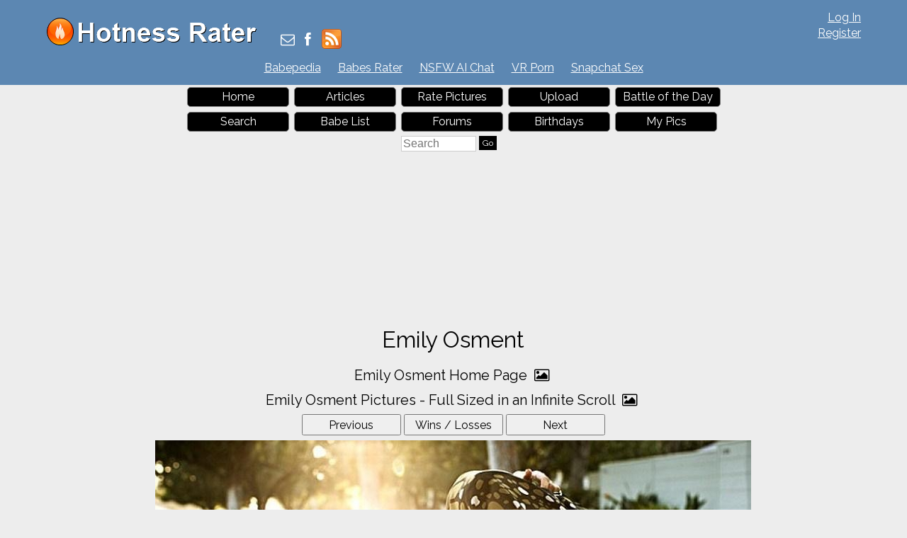

--- FILE ---
content_type: text/html; charset=utf-8
request_url: https://hotnessrater.com/full-sized-picture/496755/emily-osment
body_size: 5896
content:


<!DOCTYPE html>
<html lang="en" xml:lang="en" xmlns="http://www.w3.org/1999/xhtml">
<head>
    <title>Emily Osment Pictures. Hotness Rating = 9.34/10</title>

    <link rel="alternate" type="application/rss+xml" title="Hotness Rater Articles" href="https://hotnessrater.com/articles/feed/" />
    <link rel="alternate" type="application/rss+xml" title="Hotness Rater Battle of the Day RSS Feed" href="https://hotnessrater.com/rss/battleoftheday" />

    <meta name="description" content="Emily Osment pictures. Hotness Rating = 9.34/10. View and rate hot babes" />
    <meta name="viewport" content="width=device-width" />
    <meta name="referrer" content="always" />

    <meta property="fb:admins" content="624594102" />
    <meta property="fb:admins" content="100000047354581" />
    <meta property="fb:app_id" content="130119630425147" />
    <meta property="og:type" content="website" />
    <meta property="og:site_name" content="Hotness Rater" />
    <meta property="og:locale" content="en_US" />
    <meta property="og:url" content="https://hotnessrater.com/full-sized-picture/496755/emily-osment" />
    <meta name="clckd" content="972f45e2802818880e705e3b0f5272bb" />

    <link href="/favicon.ico" rel="icon" type="image/x-icon" />
    <script type="application/ld+json">
        {
          "@context" : "https://schema.org",
          "@type" : "WebSite",
          "name" : "Hotness Rater",
          "url" : "https://hotnessrater.com/"
        }
    </script>


    
    <meta property="og:image" content="https://img4.hotnessrater.com/496755/emily-osment.jpg?w=500&amp;h=750" />
    <meta property="og:title" content="Emily Osment Pictures. Hotness Rating = 9.34/10" />
    <meta property="og:description" content="Emily Osment pictures. Hotness Rating = 9.34/10. View and rate hot babes" />


    

    <link href="https://maxcdn.bootstrapcdn.com/bootstrap/3.3.7/css/bootstrap.min.css" rel="stylesheet" integrity="sha384-BVYiiSIFeK1dGmJRAkycuHAHRg32OmUcww7on3RYdg4Va+PmSTsz/K68vbdEjh4u" crossorigin="anonymous" />
    <link href="/Content/css?v=iZx793ONDBvzbAY3OcRJL-BwGX9CNakfpTZPm-k66ng1" rel="stylesheet"/>


    <script src="https://ajax.googleapis.com/ajax/libs/jquery/3.1.1/jquery.min.js" type="de86eb8cf812bfb54baade3e-text/javascript"></script>
    <script src="https://maxcdn.bootstrapcdn.com/bootstrap/3.3.7/js/bootstrap.min.js" integrity="sha384-Tc5IQib027qvyjSMfHjOMaLkfuWVxZxUPnCJA7l2mCWNIpG9mGCD8wGNIcPD7Txa" crossorigin="anonymous" type="de86eb8cf812bfb54baade3e-text/javascript"></script>
    <link href='https://cdnjs.cloudflare.com/ajax/libs/font-awesome/4.0.3/css/font-awesome.min.css' rel='stylesheet' type='text/css'>
    <link href="https://fonts.googleapis.com/css?family=Raleway" rel="stylesheet">

    <script src="https://jsc.adskeeper.com/site/328739.js" async type="de86eb8cf812bfb54baade3e-text/javascript">
    </script>


    <script src="/bundles/main?v=sz2ZW9fnVDnBI08cSrnmjxWsZe-Z_Y0BYfkLEC2zxSU1" type="de86eb8cf812bfb54baade3e-text/javascript"></script>


</head>
<body>


    <header>
        <div id="fb-root"></div>
        <div class="headerTop">
            <div class="headAlign">
                <div class="logo">
                    <a href="https://hotnessrater.com" title="Hotness Rater">
                        <img class="noshadow" src="/content/hotnessRater.png" alt="Hotness Rater" title="Rate pictures from 1-10. Hotness Rater" />
                    </a>
                </div>

                <div id="logindisplay">
                        <div>
        <div><a href="/account/log-in" rel="nofollow">Log In</a></div>
        <div class="logInLinks2"><a href="/account/register" rel="nofollow">Register</a></div> 
    </div>

                </div>

                <div class="socialContainer">
                    <div class="site-social">
                        <a href="/cdn-cgi/l/email-protection#fb8c9e99969a888f9e89bb93948f959e8888899a8f9e89d5989496" title="Send Us an Email"><i class="fa fa-envelope-o"></i></a>
                        <a href="https://www.facebook.com/HotnessRater" rel="noopener" target="_blank" title="Find Us on Facebook"><i class="fa fa-facebook"></i></a>                       
                        <a href="/rss/battleoftheday"><img src="/Content/feed-icon-28x28.png" alt="HotnessRater Battle of the Day rss feeds" title="HotnessRater Battle of the Day rss feeds" class="rssImg noshadow" /></a>
                    </div>
                </div>
                <div class="social">                    
                    <div class="fb-like" data-href="https://www.facebook.com/HotnessRater" data-send="false" data-layout="button_count" data-width="100" data-show-faces="false" data-font="arial"></div>
                </div>
            </div>
        </div>
        <div class="headerTop headerTopMenu">
            <ul class="headerMenu">
                <li>
                    <a href="https://www.babepedia.com" rel="noopener" target="_blank" title="Babepedia" onclick="if (!window.__cfRLUnblockHandlers) return false; ga('send', 'event', 'OutGoingLinks', 'www.babepedia.com', '')" data-cf-modified-de86eb8cf812bfb54baade3e-="">Babepedia</a>
                </li>
                <li>
                    <a href="https://babesrater.com/" onclick="if (!window.__cfRLUnblockHandlers) return false; ga('send', 'event', 'OutGoingLinks', 'babesrater.com', '')" target="_blank" rel="noopener" data-cf-modified-de86eb8cf812bfb54baade3e-="">Babes Rater</a>
                </li>





                    <li>
                        <a href="https://crushon.ai/?mist=1&utm_source=hotnessrater&utm_medium=header&utm_campaign=nsfw-ai-chat" onclick="if (!window.__cfRLUnblockHandlers) return false; ga('send', 'event', 'OutGoingLinks', 'crushon.ai', '')" target="_blank" rel="noopener" data-cf-modified-de86eb8cf812bfb54baade3e-="">NSFW AI Chat</a>
                    </li>

                    <li>
                        <a href="https://www.sexlikereal.com/" onclick="if (!window.__cfRLUnblockHandlers) return false; ga('send', 'event', 'OutGoingLinks', 'https://www.sexlikereal.com/', '')" target="_blank" rel="noopener" data-cf-modified-de86eb8cf812bfb54baade3e-="">VR Porn</a>
                    </li>


                    <li><a href='https://flirtbate.com/snapchat-sex?cmpid=686bb2cf5e679287e9b1228c&utm_source={r}&utm_medium={r}&utm_campaign={r}' target='_blank' rel="noopener" title='Snapchat Sex' onclick="if (!window.__cfRLUnblockHandlers) return false; ga(&quot;send&quot;, &quot;event&quot;, &quot;flirtbate.com&quot;, &quot;https://flirtbate.com/&quot;, &quot;&quot;)" data-cf-modified-de86eb8cf812bfb54baade3e-="">Snapchat Sex</a></li>


            </ul>
        </div>
        <div class="clearfix"></div>
    </header>
    <div class="clearfix"></div>
    <div>
        <div id="main">
            <div class="headAlign menuHeader mobileMenu">
                <ul>
                    <li><a href="/">Home</a> </li>
                    <li>
                        <a href="https://hotnessrater.com/articles" title="Articles">Articles</a>
                    </li>
                    <li><a href="/rate-pictures">Rate Pictures</a></li>

                    <li><a href="/my-pictures/upload" rel="nofollow">Upload</a></li>

                    <li><a href="/battle-of-the-day/496755">Battle of the Day</a></li>
                    <li><a href="/search" rel="nofollow">Search</a> </li>
                    <li><a href="/list-all-celebrities">Babe List</a></li>

                    <li>
                        <a href='https://hotnessrater.com/community/' title="Hotness Rater Forums">Forums</a>
                    </li>
                    <li>
                        <a href="https://hotnessrater.com/birthdays" title="Hot Birthday Babes">Birthdays</a>
                    </li>

                    <li><a href="/my-pictures" rel="nofollow">My Pics</a></li>

                    <li>
                        <form class="searchForm" action="/search/searchbyname" method="post" enctype="multipart/form-data">
                            <fieldset class="menuSearchFieldset">
                                <input class="menuSearchBox" placeholder="Search" name="name" type="text" />
                                <input class="ui-state-default" type="submit" value="Go" />
                            </fieldset>
                        </form>
                    </li>
                </ul>
            </div>

            <div class="headAd">

	<style>
		div[data-widget-id="1934149"] {
			min-height: 300px;
		}
	</style>
	<div data-type="_mgwidget" data-widget-id="1934149">
	</div>
	<script data-cfasync="false" src="/cdn-cgi/scripts/5c5dd728/cloudflare-static/email-decode.min.js"></script><script type="de86eb8cf812bfb54baade3e-text/javascript">
	(function (w, q) { w[q] = w[q] || []; w[q].push(["_mgc.load"]) })(window, "_mgq");
	</script>

            </div>



    <div class="headerTitleFull">
        <div class="clear"></div>
        <h1>Emily Osment </h1>
                        <div class="clear"></div>
    </div>

            <div class="clear"></div>

            



<div class="marg-top"></div>



<div class="allLink text-center">
    <a href='/person/21025/emily-osment'>Emily Osment Home Page <i class="fa fa-picture-o"></i></a>
</div>
<div class="allLink text-center">
    <a href='/infinite-scroll/21025/emily-osment'>Emily Osment Pictures - Full Sized in an Infinite Scroll <i class="fa fa-picture-o"></i></a>
</div>

<div id="mainBodyDiv" class="fullwidth mainPage" style="margin:0 auto; text-align:center;">
        <input type="button" class="nextButton ui-state-default" value="Previous" onclick="if (!window.__cfRLUnblockHandlers) return false; location='/full-sized-picture/322221/emily-osment'" data-cf-modified-de86eb8cf812bfb54baade3e-="" />
    
        <input type="button" class="nextButton ui-state-default" value="Wins / Losses" onclick="if (!window.__cfRLUnblockHandlers) return false; location = '/picture/496755/emily-osment' " data-cf-modified-de86eb8cf812bfb54baade3e-="" />

        <input type="button" class="nextButton ui-state-default" value="Next" onclick="if (!window.__cfRLUnblockHandlers) return false; location='/full-sized-picture/496586/emily-osment'" data-cf-modified-de86eb8cf812bfb54baade3e-="" />
    
    <div class="clear"></div>

    <div itemscope itemtype="http://data-vocabulary.org/AggregateReview">
        <div class='textCenter' style=''><a href="/picture/496755/emily-osment"  ><img class='img-max-width photo center-photo marg-bottom'  class='photo' style=' height:auto' alt="Emily Osment" title="Emily Osment Pictures"  data-src="https://img4.hotnessrater.com/496755/emily-osment.jpg?w=4000&h=6000"/></a></div>


        <div id="reportView">
            <a href="javascript:ShowReportView( 496755 )">Report Picture</a>
        </div>
        <div class="fullPicDesc">
                            <h2 id="rating">
                    <span itemprop="itemreviewed">Emily Osment</span>'s Rating: <span itemprop="rating">9.34</span>/<span itemprop="bestRating">10</span><span itemprop="worstRating" content="1"></span><img class="info" src="/Content/info.png" alt="info" title="Rating for the above picture.  If unrated, this picture needs to be compared to more pictures&#13&#13" />
                </h2>
                <div itemprop="summary">Based on 46 votes from <span itemprop="reviewer">Hotness Rater voters</span></div>

            <div class="babetraderlink">
                <a href="http://babetrader.com/picture/496755/emily-osment" target="_blank">View on BabeTrader.com</a>
            </div>
        </div>
    </div>

    <div class="allLink text-center">
    <a href='/person/21025/emily-osment'>Emily Osment Home Page <i class="fa fa-picture-o"></i></a>
</div>

    <div class="allLink text-center">
        <a href='/infinite-scroll/21025/emily-osment'>Emily Osment Pictures - Full Sized in an Infinite Scroll <i class="fa fa-picture-o"></i></a>
    </div>



        <div class="underPicBanner center-block text-center">
            <div data-type="_mgwidget" data-widget-id="1301263">
            </div>
            <script type="de86eb8cf812bfb54baade3e-text/javascript">
                (function (w, q) { w[q] = w[q] || []; w[q].push(["_mgc.load"]) })(window, "_mgq");
            </script>
        </div>


<div class="allLink text-center">
<div style="width:728px;margin:0 auto 5px auto">
    <div id="contentad421646"></div>
    <script type="de86eb8cf812bfb54baade3e-text/javascript">
        (function (d) {
            var params =
            {
                id: "462a6b3f-bb06-4567-bb79-c0c82100e6bc",
                d: "aG90bmVzc3JhdGVyLmNvbQ==",
                wid: "421646",
                cb: (new Date()).getTime()
            };
            var qs = Object.keys(params).reduce(function (a, k) { a.push(k + '=' + encodeURIComponent(params[k])); return a }, []).join(String.fromCharCode(38));
            var s = d.createElement('script'); s.type = 'text/javascript'; s.async = true;
            var p = 'https:' == document.location.protocol ? 'https' : 'http';
            s.src = p + "://api.content-ad.net/Scripts/widget2.aspx?" + qs;
            d.getElementById("contentad421646").appendChild(s);
        })(document);
    </script>
</div>


            <a href="http://www.babepedia.com" rel="nofollow noopener" target='_blank' onclick="if (!window.__cfRLUnblockHandlers) return false; ga('send', 'event', 'OutGoingLinks', 'www.babepedia.com', '')" data-cf-modified-de86eb8cf812bfb54baade3e-=""><img src="/Content/468x60-Babepedia.gif"/></a>

</div>

<div class="clearfix"></div>

    <script src="//static.newsmaxfeednetwork.com/web-clients/bootloaders/VFcwckEBK0H2BjXnwhbXoI/bootloader.js" async="true" data-version="3" data-url="[PAGE_URL]" data-zone="[ZONE]" data-organic-clicks="[ORGANIC_TRACKING_PIXEL]" data-paid-clicks="[PAID_TRACKING_PIXEL]" type="de86eb8cf812bfb54baade3e-text/javascript"></script>

<div class="clearfix marg-bottom"></div>



    <div class="row">
        <div class='col-lg-2'></div>
        <div class="white-bk col-xs-12 col-lg-8 marg-bottom">
            <div class="externalLinks galleryPageLinks">
                <h2>Emily Osment Links <i class="fa fa-link"></i></h2>
                <table class="personLinks">
                        <tr>
                            <td>
                                <a href='https://www.babepedia.com/babe/Emily_Osment' rel='noopener' target="_blank" onclick="if (!window.__cfRLUnblockHandlers) return false; ga('send', 'event', 'OutGoingLinks', 'www.babepedia.com', '')" data-cf-modified-de86eb8cf812bfb54baade3e-="">Emily Osment at Babepedia</a>
                            </td>
                            <td>
                                            <a href='https://www.babepedia.com/' target="_blank" rel="noopener" onclick="if (!window.__cfRLUnblockHandlers) return false; ga('send', 'event', 'OutGoingLinks', 'www.babepedia.com', '')" data-cf-modified-de86eb8cf812bfb54baade3e-="">Babepedia</a>
                            </td>
                        </tr>
                        <tr>
                            <td>
                                <a href='https://babesrater.com/infinite-scroll/21025/emily-osment' target="_blank" onclick="if (!window.__cfRLUnblockHandlers) return false; ga('send', 'event', 'OutGoingLinks', 'Unknown Link', '')" data-cf-modified-de86eb8cf812bfb54baade3e-="">Emily Osment Nude Pictures in an Infinite Scroll at BabesRater.com</a>
                            </td>
                            <td>
                                            <a href='https://babesrater.com' target="_blank">Babes Rater</a>
                            </td>
                        </tr>
                        <tr>
                            <td>
                                <a href='https://babesrater.com/person/21025/emily-osment' target="_blank" onclick="if (!window.__cfRLUnblockHandlers) return false; ga('send', 'event', 'OutGoingLinks', 'Unknown Link', '')" data-cf-modified-de86eb8cf812bfb54baade3e-="">Emily Osment Nude Pictures, Video and Bio at BabesRater.com</a>
                            </td>
                            <td>
                                            <a href='https://babesrater.com' target="_blank">Babes Rater</a>
                            </td>
                        </tr>
                        <tr>
                            <td>
                                <a href='https://celebrityrater.com/infinite-scroll/21025/emily-osment' target="_blank" onclick="if (!window.__cfRLUnblockHandlers) return false; ga('send', 'event', 'OutGoingLinks', 'CelebrityRater External Link', '')" data-cf-modified-de86eb8cf812bfb54baade3e-="">All Emily Osment Pictures in an Infinite Scroll at Celebrity Rater </a>
                            </td>
                            <td>
                                            <a href='https://celebrityrater.com' target="_blank">Celebrity Rater</a>
                            </td>
                        </tr>
                        <tr>
                            <td>
                                <a href='https://celebrityrater.com/person/21025/emily-osment' target="_blank" onclick="if (!window.__cfRLUnblockHandlers) return false; ga('send', 'event', 'OutGoingLinks', 'CelebrityRater External Link', '')" data-cf-modified-de86eb8cf812bfb54baade3e-="">Emily Osment Pictures at Celebrity Rater</a>
                            </td>
                            <td>
                                            <a href='https://celebrityrater.com' target="_blank">Celebrity Rater</a>
                            </td>
                        </tr>
                </table>
                <div class="clear"></div>
            </div>    
        </div>
        <div class='col-lg-2'></div>
    </div>




<div class="clearfix"></div>


    <div class="w100 topMargin">
            <div class="white-bk w100">
        <h2>Emily Osment Galleries <i class="fa fa-files-o"></i></h2>

        <div id="galleriesContainer">
            <ul>
                            <li class="galleries">
                                <div class="allLink galLinks" >
                                    <a href="/gallery/4832/emily-osment-cleaners-culver-city-premiere-92613">
                                        <img class="galleryPicture" style="height: 255px" data-src="//img3.hotnessrater.com/322082/emily-osment.jpg?w=170&amp;h=500"/>
                                        <div style="margin-bottom:10px">Emily Osment – &quot;Cleaners&quot; Culver City Premiere 9/26/13  </div>
                                    </a>
                                </div>
                            </li>
                            <li class="galleries">
                                <div class="allLink galLinks" >
                                    <a href="/gallery/4833/emily-osment-elysium-los-angeles-premiere-westwood-aug-7-2013">
                                        <img class="galleryPicture" style="height: 255px" data-src="//img5.hotnessrater.com/227692/emily-osment.jpg?w=170&amp;h=500"/>
                                        <div style="margin-bottom:10px">Emily Osment &quot;Elysium&quot; Los Angeles Premiere -- Westwood, Aug. 7, 2013 </div>
                                    </a>
                                </div>
                            </li>
                            <li class="galleries">
                                <div class="allLink galLinks" >
                                    <a href="/gallery/4834/emily-osment-petas-stand-up-for-animals-benefit-june-13-2012">
                                        <img class="galleryPicture" style="height: 289px" data-src="//img8.hotnessrater.com/322215/emily-osment.jpg?w=170&amp;h=500"/>
                                        <div style="margin-bottom:10px">Emily Osment PETA&#39;s Stand Up For Animals Benefit (June 13, 2012) </div>
                                    </a>
                                </div>
                            </li>
                            <li class="galleries">
                                <div class="allLink galLinks" >
                                    <a href="/gallery/4835/emily-osment-family-guy-200th-episode-party-in-la-11212">
                                        <img class="galleryPicture" style="height: 253px" data-src="//img3.hotnessrater.com/322226/emily-osment.jpg?w=170&amp;h=500"/>
                                        <div style="margin-bottom:10px">Emily Osment Family Guy 200th episode party in LA 11/2/12</div>
                                    </a>
                                </div>
                            </li>
                            <li class="galleries">
                                <div class="allLink galLinks" >
                                    <a href="/gallery/8847/emily-osment-crackle-original-series-summer-premiere-celebration-la-august-14-2014">
                                        <img class="galleryPicture" style="height: 264px" data-src="//img4.hotnessrater.com/412523/emily-osment.jpg?w=170&amp;h=500"/>
                                        <div style="margin-bottom:10px">Emily Osment Crackle Original Series Summer premiere celebration, LA August 14, 2014</div>
                                    </a>
                                </div>
                            </li>
                            <li class="galleries">
                                <div class="allLink galLinks" >
                                    <a href="/gallery/9074/emily-osment-attending-the-2014-teen-choice-awards-los-angeles-august-10-2014">
                                        <img class="galleryPicture" style="height: 235px" data-src="//img3.hotnessrater.com/423794/emily-osment.jpg?w=170&amp;h=500"/>
                                        <div style="margin-bottom:10px">Emily Osment attending the 2014 Teen Choice Awards, Los Angeles, August 10, 2014</div>
                                    </a>
                                </div>
                            </li>
            </ul>
        </div>

        <div class="gallerySpacer clear-fix"></div>
    </div>

    </div>



<div class="allLink text-center marg-top"></div>




<div class="clearfix"></div>


    
</div>

<script type="de86eb8cf812bfb54baade3e-text/javascript">
    //ytEmbed.init({ 'block': 'youtubeDiv', 'type': 'search', 'q': "Emily Osment", 'layout': 'thumbnails', 'player': 'embed', 'display_first': true });
</script>


            <div class="clear"></div>
        </div>
    </div>
    <footer id="footer" class="adbottom">
        <div class="footerlinks">
            <a href="https://celebrityrater.com/" target="_blank" rel="noopener">Celebrity Rater</a>
                <a href="https://babesrater.com/" target="_blank" rel="noopener">Babes Rater</a>
            <a href="http://thoughtrot.com/" target="_blank" rel="noopener">Thought Rot</a>
                <a href="https://www.babepedia.com/" target="_blank" rel="noopener" onclick="if (!window.__cfRLUnblockHandlers) return false; ga('send', 'event', 'OutGoingLinks', 'www.babepedia.com', '')" data-cf-modified-de86eb8cf812bfb54baade3e-="">Babepedia</a>
        </div>

        <div class="clear"></div>
        <div class="fm1">&copy; 2026 Pearson Media LLC.</div>
        <div class="fm2">
            <a href="/about/copyrightdmca" rel="nofollow">Copyright DMCA</a>
            <a href="/about/agreement" rel="nofollow">Terms Of Service</a>
            <a href="/about/privacypolicy" rel="nofollow">Privacy Policy</a>
            <a href="/about/contactus" rel="nofollow">Contact Us</a>
            <a href="/about" rel="nofollow">About Us</a>
        </div>

        
    </footer>

    

    <script type="de86eb8cf812bfb54baade3e-text/javascript">
        (function (i, s, o, g, r, a, m) {
            i['GoogleAnalyticsObject'] = r; i[r] = i[r] || function () {
                (i[r].q = i[r].q || []).push(arguments)
            }, i[r].l = 1 * new Date(); a = s.createElement(o),
                m = s.getElementsByTagName(o)[0]; a.async = 1; a.src = g; m.parentNode.insertBefore(a, m)
        })(window, document, 'script', 'https://www.google-analytics.com/analytics.js', 'ga');

        ga('create', 'UA-27338386-1', 'auto');
        ga('send', 'pageview');
    </script>

    <script type="de86eb8cf812bfb54baade3e-text/javascript">
        (function (d, s, id) {
            var js, fjs = d.getElementsByTagName(s)[0];
            if (d.getElementById(id)) return;
            js = d.createElement(s);
            js.id = id;
            js.src = "//connect.facebook.net/en_US/all.js#xfbml=1&appId=130119630425147";
            fjs.parentNode.insertBefore(js, fjs);
        }(document, 'script', 'facebook-jssdk'));
    </script>   
<script src="/cdn-cgi/scripts/7d0fa10a/cloudflare-static/rocket-loader.min.js" data-cf-settings="de86eb8cf812bfb54baade3e-|49" defer></script><script defer src="https://static.cloudflareinsights.com/beacon.min.js/vcd15cbe7772f49c399c6a5babf22c1241717689176015" integrity="sha512-ZpsOmlRQV6y907TI0dKBHq9Md29nnaEIPlkf84rnaERnq6zvWvPUqr2ft8M1aS28oN72PdrCzSjY4U6VaAw1EQ==" data-cf-beacon='{"version":"2024.11.0","token":"2f55f8d718a145ab8031d3db6e2123b2","r":1,"server_timing":{"name":{"cfCacheStatus":true,"cfEdge":true,"cfExtPri":true,"cfL4":true,"cfOrigin":true,"cfSpeedBrain":true},"location_startswith":null}}' crossorigin="anonymous"></script>
</body>
</html>






--- FILE ---
content_type: application/x-javascript; charset=utf-8
request_url: https://servicer.adskeeper.com/1301263/1?sessionId=69722435-13137&sessionPage=1&sessionNumberWeek=1&sessionNumber=1&cpicon=1&scale_metric_1=64.00&scale_metric_2=258.06&scale_metric_3=100.00&cbuster=1769088054144875293702&pvid=0679bdce-4166-4da7-81e4-cef81b0d645a&implVersion=17&lct=1768418280&mp4=1&ap=1&consentStrLen=0&wlid=9dd466da-7745-44be-8db8-1ca557291300&pageview_widget_list=1934149,1301263&niet=4g&nisd=false&jsp=head&evt=%5B%7B%22event%22%3A1%2C%22methods%22%3A%5B1%2C2%5D%7D%2C%7B%22event%22%3A2%2C%22methods%22%3A%5B1%2C2%5D%7D%5D&pv=5&jsv=es6&dpr=1&hashCommit=1657173f&tfre=2805&w=720&h=345&tl=150&tlp=1,2,3,4&sz=173x305&szp=1,2,3,4&szl=1,2,3,4&cxurl=https%3A%2F%2Fhotnessrater.com%2Ffull-sized-picture%2F496755%2Femily-osment&ref=&lu=https%3A%2F%2Fhotnessrater.com%2Ffull-sized-picture%2F496755%2Femily-osment
body_size: 1503
content:
var _mgq=_mgq||[];
_mgq.push(["AdskeeperLoadGoods1301263",[
["Brainberries","16264072","1","Who Will Take On The Iconic Role Next? Bond Casting Rumors","","0","","","","_F5uQYqV0fppYgIgTLqYlob0pQzgWeM5s8_vT1R8fiXQrp3EQmOG0OcOo35lRqK5J5-V9RiSmN6raXcKPkq-dtDYxLEFMYs0Ndag2sHYqFBMNw7WMiV1kOaFaV-SEv-5",{"i":"https://s-img.adskeeper.com/g/16264072/492x328/-/[base64].webp?v=1769088054-vTBbv5jPHbyrCCLkvOViPPNq7Kut2ZEUoc0zgn2tRDs","l":"https://clck.adskeeper.com/ghits/16264072/i/57633856/2/pp/1/1?h=_F5uQYqV0fppYgIgTLqYlob0pQzgWeM5s8_vT1R8fiXQrp3EQmOG0OcOo35lRqK5J5-V9RiSmN6raXcKPkq-dtDYxLEFMYs0Ndag2sHYqFBMNw7WMiV1kOaFaV-SEv-5&rid=2dfb7f2a-f795-11f0-9221-d404e6f97680&tt=Direct&att=3&afrd=288&iv=17&ct=1&gdprApplies=0&muid=q0mSas2lYGk5&st=-300&mp4=1&h2=RGCnD2pppFaSHdacZpvmnr9181ptAa7sHW8VqY_tAZu1rzEWQZezd-64DXb6fFOmtULIbkLQjIGGiQrH7n9B6g**","adc":[],"sdl":0,"dl":"","type":"w","media-type":"static","clicktrackers":[],"cta":"Learn more","cdt":"","b":0.06497754835102854,"catId":239,"tri":"2dfb9536-f795-11f0-9221-d404e6f97680","crid":"16264072"}],
["Brainberries","14723620","1","Top 8 People Living Strange But Happy Lifestyles","","0","","","","_F5uQYqV0fppYgIgTLqYliD3vC4RNydnofAnq1-EwdzWAnuBYpAuK-GN3WMrrl18J5-V9RiSmN6raXcKPkq-dtDYxLEFMYs0Ndag2sHYqFB-AWqjMacGWLrCvseLLGPm",{"i":"https://s-img.adskeeper.com/g/14723620/492x328/-/[base64].webp?v=1769088054-IcVHokbhWvLgQs_7GzCzjlVsdFkFu7sNxe3hJe6EZ9Q","l":"https://clck.adskeeper.com/ghits/14723620/i/57633856/2/pp/2/1?h=_F5uQYqV0fppYgIgTLqYliD3vC4RNydnofAnq1-EwdzWAnuBYpAuK-GN3WMrrl18J5-V9RiSmN6raXcKPkq-dtDYxLEFMYs0Ndag2sHYqFB-AWqjMacGWLrCvseLLGPm&rid=2dfb7f2a-f795-11f0-9221-d404e6f97680&tt=Direct&att=3&afrd=288&iv=17&ct=1&gdprApplies=0&muid=q0mSas2lYGk5&st=-300&mp4=1&h2=RGCnD2pppFaSHdacZpvmnr9181ptAa7sHW8VqY_tAZu1rzEWQZezd-64DXb6fFOmtULIbkLQjIGGiQrH7n9B6g**","adc":[],"sdl":0,"dl":"","type":"w","media-type":"static","clicktrackers":[],"cta":"Learn more","cdt":"","b":0.04106863041644018,"catId":225,"tri":"2dfb953b-f795-11f0-9221-d404e6f97680","crid":"14723620"}],
["Brainberries","13785874","1","8 Conspiracies That Turned Out To Be True","","0","","","","_F5uQYqV0fppYgIgTLqYls9D9nfdLSE58ivDtNo_gh7tIWW-C4neJrCMnfennp2oJ5-V9RiSmN6raXcKPkq-dtDYxLEFMYs0Ndag2sHYqFAqeRronynb8EvYBCaD486i",{"i":"https://s-img.adskeeper.com/g/13785874/492x328/-/[base64].webp?v=1769088054-pZbZEIuBFGOZy0S_bGxs5s4cf-u4UnCFPH9EleXrANY","l":"https://clck.adskeeper.com/ghits/13785874/i/57633856/2/pp/3/1?h=_F5uQYqV0fppYgIgTLqYls9D9nfdLSE58ivDtNo_gh7tIWW-C4neJrCMnfennp2oJ5-V9RiSmN6raXcKPkq-dtDYxLEFMYs0Ndag2sHYqFAqeRronynb8EvYBCaD486i&rid=2dfb7f2a-f795-11f0-9221-d404e6f97680&tt=Direct&att=3&afrd=288&iv=17&ct=1&gdprApplies=0&muid=q0mSas2lYGk5&st=-300&mp4=1&h2=RGCnD2pppFaSHdacZpvmnr9181ptAa7sHW8VqY_tAZu1rzEWQZezd-64DXb6fFOmtULIbkLQjIGGiQrH7n9B6g**","adc":[],"sdl":0,"dl":"","type":"w","media-type":"static","clicktrackers":[],"cta":"Learn more","cdt":"","b":0.039458804728699524,"catId":232,"tri":"2dfb953c-f795-11f0-9221-d404e6f97680","crid":"13785874"}],
["Brainberries","16005915","1","She Spends Millions To Transform Herself Into A Barbie Doll!","","0","","","","_F5uQYqV0fppYgIgTLqYlhVud_6acbeTpODJAlnxNyE833Q3G5voMsm3uqDFrO2YJ5-V9RiSmN6raXcKPkq-dtDYxLEFMYs0Ndag2sHYqFD4Wwt8-ecM_eVbOB8s9X7j",{"i":"https://s-img.adskeeper.com/g/16005915/492x328/-/[base64].webp?v=1769088054-MiT1jUYnQtc58gtO4mb_5gLVmK3WV3BK7PG0hdOYers","l":"https://clck.adskeeper.com/ghits/16005915/i/57633856/2/pp/4/1?h=_F5uQYqV0fppYgIgTLqYlhVud_6acbeTpODJAlnxNyE833Q3G5voMsm3uqDFrO2YJ5-V9RiSmN6raXcKPkq-dtDYxLEFMYs0Ndag2sHYqFD4Wwt8-ecM_eVbOB8s9X7j&rid=2dfb7f2a-f795-11f0-9221-d404e6f97680&tt=Direct&att=3&afrd=288&iv=17&ct=1&gdprApplies=0&muid=q0mSas2lYGk5&st=-300&mp4=1&h2=RGCnD2pppFaSHdacZpvmnr9181ptAa7sHW8VqY_tAZu1rzEWQZezd-64DXb6fFOmtULIbkLQjIGGiQrH7n9B6g**","adc":[],"sdl":0,"dl":"","type":"w","media-type":"static","clicktrackers":[],"cta":"Learn more","cdt":"","b":0.019506681087432427,"catId":239,"tri":"2dfb953f-f795-11f0-9221-d404e6f97680","crid":"16005915"}],],
{"awc":{},"dt":"desktop","ts":"","tt":"Direct","isBot":1,"h2":"RGCnD2pppFaSHdacZpvmnr9181ptAa7sHW8VqY_tAZu1rzEWQZezd-64DXb6fFOmtULIbkLQjIGGiQrH7n9B6g**","ats":0,"rid":"2dfb7f2a-f795-11f0-9221-d404e6f97680","pvid":"0679bdce-4166-4da7-81e4-cef81b0d645a","iv":17,"brid":32,"muidn":"q0mSas2lYGk5","dnt":0,"cv":2,"afrd":288,"consent":true,"adv_src_id":13770}]);
_mgqp();


--- FILE ---
content_type: application/x-javascript; charset=utf-8
request_url: https://servicer.adskeeper.com/1934149/1?sessionId=69722435-13137&sessionPage=1&sessionNumberWeek=1&sessionNumber=1&cpicon=1&scale_metric_1=64.00&scale_metric_2=258.06&scale_metric_3=100.00&cbuster=1769088054160458757408&pvid=0679bdce-4166-4da7-81e4-cef81b0d645a&implVersion=17&lct=1768418280&mp4=1&ap=1&consentStrLen=0&wlid=0d41e7ab-3ba1-4585-9d5e-32efae566823&pageview_widget_list=1934149,1301263&niet=4g&nisd=false&jsp=head&evt=%5B%7B%22event%22%3A1%2C%22methods%22%3A%5B1%2C2%5D%7D%2C%7B%22event%22%3A2%2C%22methods%22%3A%5B1%2C2%5D%7D%5D&pv=5&jsv=es6&dpr=1&hashCommit=1657173f&tfre=2822&w=728&h=347&tl=150&tlp=1,2,3,4&sz=175x307&szp=1,2,3,4&szl=1,2,3,4&cxurl=https%3A%2F%2Fhotnessrater.com%2Ffull-sized-picture%2F496755%2Femily-osment&ref=&lu=https%3A%2F%2Fhotnessrater.com%2Ffull-sized-picture%2F496755%2Femily-osment
body_size: 1405
content:
var _mgq=_mgq||[];
_mgq.push(["AdskeeperLoadGoods1934149",[
["Brainberries","13785877","1","TV Couples Who Would Never Be Together: 9 Is Just Too Weird","","0","","","","_F5uQYqV0fppYgIgTLqYliN51Ohb3F8bzJylOshowV3Qrp3EQmOG0OcOo35lRqK5J5-V9RiSmN6raXcKPkq-dtDYxLEFMYs0Ndag2sHYqFB5DaqGlgfEWrKujqrQVVln",{"i":"https://s-img.adskeeper.com/g/13785877/492x328/-/[base64].webp?v=1769088054-CzveJ6LnzxpRaCBH7uvnZTTze9Kca36RUS34XtH5y1U","l":"https://clck.adskeeper.com/ghits/13785877/i/64144964/2/pp/1/1?h=_F5uQYqV0fppYgIgTLqYliN51Ohb3F8bzJylOshowV3Qrp3EQmOG0OcOo35lRqK5J5-V9RiSmN6raXcKPkq-dtDYxLEFMYs0Ndag2sHYqFB5DaqGlgfEWrKujqrQVVln&rid=2dfdb4f8-f795-11f0-bdca-d404e6f98490&tt=Direct&att=3&afrd=288&iv=17&ct=1&gdprApplies=0&muid=q0mS11Ugm8k5&st=-300&mp4=1&h2=RGCnD2pppFaSHdacZpvmnnumczwBbMNqKCIp9spbS9LqUd95bTSEBwmXOMB8XK7TweloX_RgSdBOkIF6L_fOHA**","adc":[],"sdl":0,"dl":"","type":"w","media-type":"static","clicktrackers":[],"cta":"Learn more","cdt":"","b":0.13018965528074103,"catId":230,"tri":"2dfdcb23-f795-11f0-bdca-d404e6f98490","crid":"13785877"}],
["Brainberries","16010942","1","The Real Reason Steve Carell Left 'The Office'","","0","","","","_F5uQYqV0fppYgIgTLqYlsfqj7krpyV3L6uKaAGmUtHWAnuBYpAuK-GN3WMrrl18J5-V9RiSmN6raXcKPkq-dtDYxLEFMYs0Ndag2sHYqFAsrUFQSSGRxbun5ma8IBek",{"i":"https://s-img.adskeeper.com/g/16010942/492x328/-/[base64].webp?v=1769088054--WeDyw8emd6WCAcwDiFRM_7HH5k1mB302DKGZy34K4I","l":"https://clck.adskeeper.com/ghits/16010942/i/64144964/2/pp/2/1?h=_F5uQYqV0fppYgIgTLqYlsfqj7krpyV3L6uKaAGmUtHWAnuBYpAuK-GN3WMrrl18J5-V9RiSmN6raXcKPkq-dtDYxLEFMYs0Ndag2sHYqFAsrUFQSSGRxbun5ma8IBek&rid=2dfdb4f8-f795-11f0-bdca-d404e6f98490&tt=Direct&att=3&afrd=288&iv=17&ct=1&gdprApplies=0&muid=q0mS11Ugm8k5&st=-300&mp4=1&h2=RGCnD2pppFaSHdacZpvmnnumczwBbMNqKCIp9spbS9LqUd95bTSEBwmXOMB8XK7TweloX_RgSdBOkIF6L_fOHA**","adc":[],"sdl":0,"dl":"","type":"w","media-type":"static","clicktrackers":[],"cta":"Learn more","cdt":"","b":0.08875423041973327,"catId":230,"tri":"2dfdcb27-f795-11f0-bdca-d404e6f98490","crid":"16010942"}],
["Brainberries","14716607","1","8 Movies Based On Real Stories That Give Us Shivers","","0","","","","_F5uQYqV0fppYgIgTLqYlhKWjnt8MoHItXJzo8UkcWPtIWW-C4neJrCMnfennp2oJ5-V9RiSmN6raXcKPkq-dtDYxLEFMYs0Ndag2sHYqFA2sSxpSnodqyimm2dXiO7D",{"i":"https://s-img.adskeeper.com/g/14716607/492x328/-/[base64].webp?v=1769088054-y0KesCwnqYvITXhSV8pxOkiM9ErSTM5cRVYeVaDlhjM","l":"https://clck.adskeeper.com/ghits/14716607/i/64144964/2/pp/3/1?h=_F5uQYqV0fppYgIgTLqYlhKWjnt8MoHItXJzo8UkcWPtIWW-C4neJrCMnfennp2oJ5-V9RiSmN6raXcKPkq-dtDYxLEFMYs0Ndag2sHYqFA2sSxpSnodqyimm2dXiO7D&rid=2dfdb4f8-f795-11f0-bdca-d404e6f98490&tt=Direct&att=3&afrd=288&iv=17&ct=1&gdprApplies=0&muid=q0mS11Ugm8k5&st=-300&mp4=1&h2=RGCnD2pppFaSHdacZpvmnnumczwBbMNqKCIp9spbS9LqUd95bTSEBwmXOMB8XK7TweloX_RgSdBOkIF6L_fOHA**","adc":[],"sdl":0,"dl":"","type":"w","media-type":"static","clicktrackers":[],"cta":"Learn more","cdt":"","b":0.0683897219207985,"catId":230,"tri":"2dfdcb28-f795-11f0-bdca-d404e6f98490","crid":"14716607"}],
["Brainberries","16141702","1","From Baddies To Sweethearts: These 9 Actresses Can Do It All","","0","","","","_F5uQYqV0fppYgIgTLqYlrRo3rNuTcyYEl1lFr9z5Fg833Q3G5voMsm3uqDFrO2YJ5-V9RiSmN6raXcKPkq-dtDYxLEFMYs0Ndag2sHYqFDYkfnZN_Hx5b-b2Cd-5oKz",{"i":"https://s-img.adskeeper.com/g/16141702/492x328/-/[base64].webp?v=1769088054-lIx4Uczz2NG19U85NEVh8fnDutzqxjVzYsHOZEPaFps","l":"https://clck.adskeeper.com/ghits/16141702/i/64144964/2/pp/4/1?h=_F5uQYqV0fppYgIgTLqYlrRo3rNuTcyYEl1lFr9z5Fg833Q3G5voMsm3uqDFrO2YJ5-V9RiSmN6raXcKPkq-dtDYxLEFMYs0Ndag2sHYqFDYkfnZN_Hx5b-b2Cd-5oKz&rid=2dfdb4f8-f795-11f0-bdca-d404e6f98490&tt=Direct&att=3&afrd=288&iv=17&ct=1&gdprApplies=0&muid=q0mS11Ugm8k5&st=-300&mp4=1&h2=RGCnD2pppFaSHdacZpvmnnumczwBbMNqKCIp9spbS9LqUd95bTSEBwmXOMB8XK7TweloX_RgSdBOkIF6L_fOHA**","adc":[],"sdl":0,"dl":"","type":"w","media-type":"static","clicktrackers":[],"cta":"Learn more","cdt":"","b":0.03966753639997968,"catId":239,"tri":"2dfdcb29-f795-11f0-bdca-d404e6f98490","crid":"16141702"}],],
{"awc":{},"dt":"desktop","ts":"","tt":"Direct","isBot":1,"h2":"RGCnD2pppFaSHdacZpvmnnumczwBbMNqKCIp9spbS9LqUd95bTSEBwmXOMB8XK7TweloX_RgSdBOkIF6L_fOHA**","ats":0,"rid":"2dfdb4f8-f795-11f0-bdca-d404e6f98490","pvid":"0679bdce-4166-4da7-81e4-cef81b0d645a","iv":17,"brid":32,"muidn":"q0mS11Ugm8k5","dnt":0,"cv":2,"afrd":288,"consent":true,"adv_src_id":13770}]);
_mgqp();
